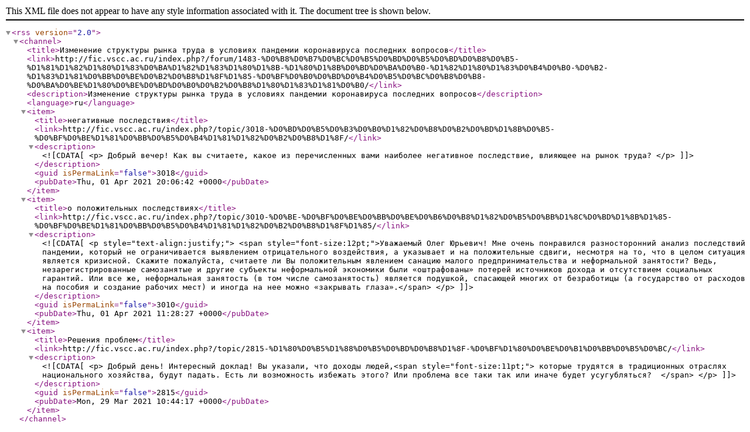

--- FILE ---
content_type: text/xml;charset=UTF-8
request_url: http://fic.vscc.ac.ru/index.php?/forum/1483-%D0%B8%D0%B7%D0%BC%D0%B5%D0%BD%D0%B5%D0%BD%D0%B8%D0%B5-%D1%81%D1%82%D1%80%D1%83%D0%BA%D1%82%D1%83%D1%80%D1%8B-%D1%80%D1%8B%D0%BD%D0%BA%D0%B0-%D1%82%D1%80%D1%83%D0%B4%D0%B0-%D0%B2-%D1%83%D1%81%D0%BB%D0%BE%D0%B2%D0%B8%D1%8F%D1%85-%D0%BF%D0%B0%D0%BD%D0%B4%D0%B5%D0%BC%D0%B8%D0%B8-%D0%BA%D0%BE%D1%80%D0%BE%D0%BD%D0%B0%D0%B2%D0%B8%D1%80%D1%83%D1%81%D0%B0.xml/
body_size: 1742
content:
<?xml version="1.0"?>
<rss version="2.0"><channel><title>&#x418;&#x437;&#x43C;&#x435;&#x43D;&#x435;&#x43D;&#x438;&#x435; &#x441;&#x442;&#x440;&#x443;&#x43A;&#x442;&#x443;&#x440;&#x44B; &#x440;&#x44B;&#x43D;&#x43A;&#x430; &#x442;&#x440;&#x443;&#x434;&#x430; &#x432; &#x443;&#x441;&#x43B;&#x43E;&#x432;&#x438;&#x44F;&#x445; &#x43F;&#x430;&#x43D;&#x434;&#x435;&#x43C;&#x438;&#x438; &#x43A;&#x43E;&#x440;&#x43E;&#x43D;&#x430;&#x432;&#x438;&#x440;&#x443;&#x441;&#x430; &#x43F;&#x43E;&#x441;&#x43B;&#x435;&#x434;&#x43D;&#x438;&#x445; &#x432;&#x43E;&#x43F;&#x440;&#x43E;&#x441;&#x43E;&#x432;</title><link>http://fic.vscc.ac.ru/index.php?/forum/1483-%D0%B8%D0%B7%D0%BC%D0%B5%D0%BD%D0%B5%D0%BD%D0%B8%D0%B5-%D1%81%D1%82%D1%80%D1%83%D0%BA%D1%82%D1%83%D1%80%D1%8B-%D1%80%D1%8B%D0%BD%D0%BA%D0%B0-%D1%82%D1%80%D1%83%D0%B4%D0%B0-%D0%B2-%D1%83%D1%81%D0%BB%D0%BE%D0%B2%D0%B8%D1%8F%D1%85-%D0%BF%D0%B0%D0%BD%D0%B4%D0%B5%D0%BC%D0%B8%D0%B8-%D0%BA%D0%BE%D1%80%D0%BE%D0%BD%D0%B0%D0%B2%D0%B8%D1%80%D1%83%D1%81%D0%B0/</link><description>&#x418;&#x437;&#x43C;&#x435;&#x43D;&#x435;&#x43D;&#x438;&#x435; &#x441;&#x442;&#x440;&#x443;&#x43A;&#x442;&#x443;&#x440;&#x44B; &#x440;&#x44B;&#x43D;&#x43A;&#x430; &#x442;&#x440;&#x443;&#x434;&#x430; &#x432; &#x443;&#x441;&#x43B;&#x43E;&#x432;&#x438;&#x44F;&#x445; &#x43F;&#x430;&#x43D;&#x434;&#x435;&#x43C;&#x438;&#x438; &#x43A;&#x43E;&#x440;&#x43E;&#x43D;&#x430;&#x432;&#x438;&#x440;&#x443;&#x441;&#x430; &#x43F;&#x43E;&#x441;&#x43B;&#x435;&#x434;&#x43D;&#x438;&#x445; &#x432;&#x43E;&#x43F;&#x440;&#x43E;&#x441;&#x43E;&#x432;</description><language>ru</language><item><title>&#x43D;&#x435;&#x433;&#x430;&#x442;&#x438;&#x432;&#x43D;&#x44B;&#x435; &#x43F;&#x43E;&#x441;&#x43B;&#x435;&#x434;&#x441;&#x442;&#x432;&#x438;&#x44F;</title><link>http://fic.vscc.ac.ru/index.php?/topic/3018-%D0%BD%D0%B5%D0%B3%D0%B0%D1%82%D0%B8%D0%B2%D0%BD%D1%8B%D0%B5-%D0%BF%D0%BE%D1%81%D0%BB%D0%B5%D0%B4%D1%81%D1%82%D0%B2%D0%B8%D1%8F/</link><description><![CDATA[<p>
	Добрый вечер! Как вы считаете, какое из перечисленных вами наиболее негативное последствие, влияющее на рынок труда?
</p>]]></description><guid isPermaLink="false">3018</guid><pubDate>Thu, 01 Apr 2021 20:06:42 +0000</pubDate></item><item><title>&#x43E; &#x43F;&#x43E;&#x43B;&#x43E;&#x436;&#x438;&#x442;&#x435;&#x43B;&#x44C;&#x43D;&#x44B;&#x445; &#x43F;&#x43E;&#x441;&#x43B;&#x435;&#x434;&#x441;&#x442;&#x432;&#x438;&#x44F;&#x445;</title><link>http://fic.vscc.ac.ru/index.php?/topic/3010-%D0%BE-%D0%BF%D0%BE%D0%BB%D0%BE%D0%B6%D0%B8%D1%82%D0%B5%D0%BB%D1%8C%D0%BD%D1%8B%D1%85-%D0%BF%D0%BE%D1%81%D0%BB%D0%B5%D0%B4%D1%81%D1%82%D0%B2%D0%B8%D1%8F%D1%85/</link><description><![CDATA[<p style="text-align:justify;">
	<span style="font-size:12pt;">Уважаемый Олег Юрьевич! Мне очень понравился разносторонний анализ последствий пандемии, который не ограничивается выявлением отрицательного воздействия, а указывает и на положительные сдвиги, несмотря на то, что в целом ситуация является кризисной. Скажите пожалуйста, считаете ли Вы положительным явлением санацию малого предпринимательства и неформальной занятости? Ведь, незарегистрированные самозанятые и другие субъекты неформальной экономики были «оштрафованы» потерей источников дохода и отсутствием социальных гарантий. Или все же, неформальная занятость (в том числе самозанятость) является подушкой, спасающей многих от безработицы (а государство от расходов на пособия и создание рабочих мест) и иногда на нее можно «закрывать глаза».</span>
</p>]]></description><guid isPermaLink="false">3010</guid><pubDate>Thu, 01 Apr 2021 11:28:27 +0000</pubDate></item><item><title>&#x420;&#x435;&#x448;&#x435;&#x43D;&#x438;&#x44F; &#x43F;&#x440;&#x43E;&#x431;&#x43B;&#x435;&#x43C;</title><link>http://fic.vscc.ac.ru/index.php?/topic/2815-%D1%80%D0%B5%D1%88%D0%B5%D0%BD%D0%B8%D1%8F-%D0%BF%D1%80%D0%BE%D0%B1%D0%BB%D0%B5%D0%BC/</link><description><![CDATA[<p>
	Добрый день! Интересный доклад! Вы указали, что доходы людей,<span style="font-size:11pt;"> которые трудятся в традиционных отраслях национального хозяйства, будут падать. Есть ли возможность избежать этого? Или проблема все таки так или иначе будет усугубляться?  </span>
</p>]]></description><guid isPermaLink="false">2815</guid><pubDate>Mon, 29 Mar 2021 10:44:17 +0000</pubDate></item></channel></rss>
